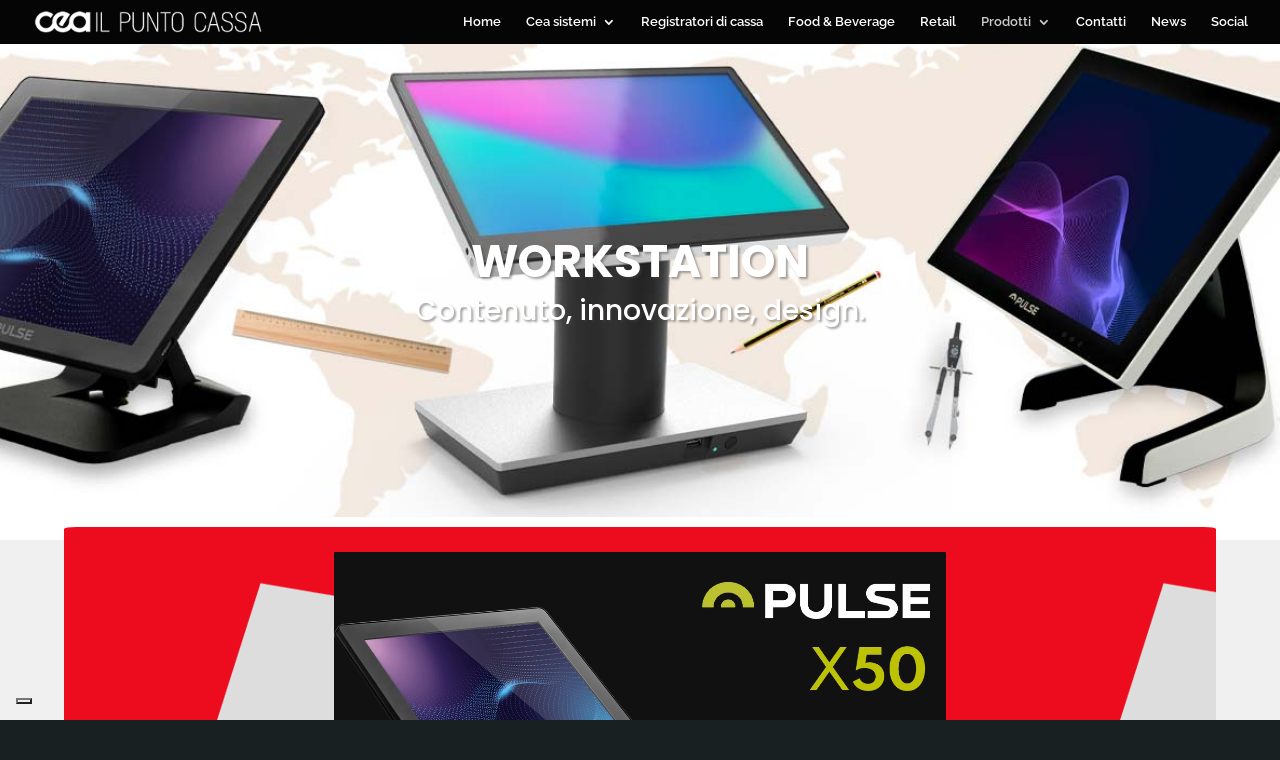

--- FILE ---
content_type: text/css
request_url: https://www.ceasistemi.it/wp-content/et-cache/180/et-core-unified-deferred-180.min.css?ver=1769040939
body_size: 3790
content:
.et_pb_section_2.et_pb_section{padding-top:0px;padding-right:0px;padding-bottom:32px;padding-left:0px;background-color:#f0f0f0!important}.et_pb_row_2.et_pb_row{padding-top:25.2969px!important;padding-right:0px!important;padding-bottom:20px!important;padding-left:0px!important;padding-top:25.2969px;padding-right:0px;padding-bottom:20px;padding-left:0px}.et_pb_row_2,body #page-container .et-db #et-boc .et-l .et_pb_row_2.et_pb_row,body.et_pb_pagebuilder_layout.single #page-container #et-boc .et-l .et_pb_row_2.et_pb_row,body.et_pb_pagebuilder_layout.single.et_full_width_page #page-container #et-boc .et-l .et_pb_row_2.et_pb_row{width:90%}.et_pb_text_1{font-family:'Poppins',Helvetica,Arial,Lucida,sans-serif;font-weight:300;font-size:16px}.et_pb_text_1 h2{font-weight:300;font-size:30px}.et_pb_section_7.et_pb_section,.et_pb_section_3.et_pb_section,.et_pb_section_5.et_pb_section{padding-top:50px;padding-right:0px;padding-bottom:50px;padding-left:0px;background-color:#cecece!important}.et_pb_row_5,.et_pb_row_3,.et_pb_row_12,.et_pb_row_8{background-color:#ffffff;border-radius:12px 12px 0 0;overflow:hidden;border-top-width:12px;border-top-color:#ed0c1e}.et_pb_row_8.et_pb_row,.et_pb_row_15.et_pb_row,.et_pb_row_12.et_pb_row,.et_pb_row_11.et_pb_row,.et_pb_row_3.et_pb_row{padding-top:0px!important;padding-right:0px!important;padding-bottom:0px!important;padding-left:0px!important;padding-top:0px;padding-right:0px;padding-bottom:0px;padding-left:0px}.et_pb_text_6.et_pb_text,.et_pb_text_8.et_pb_text,.et_pb_text_9.et_pb_text,.et_pb_text_4.et_pb_text,.et_pb_text_11.et_pb_text,.et_pb_text_2.et_pb_text{color:#666666!important}.et_pb_text_6,.et_pb_text_2,.et_pb_text_4,.et_pb_text_11,.et_pb_text_8,.et_pb_text_9{line-height:1.4em;font-family:'Poppins',Helvetica,Arial,Lucida,sans-serif;font-weight:300;font-size:15px;line-height:1.4em;padding-top:40px!important;padding-right:10px!important;padding-left:10px!important;max-width:700px}.et_pb_text_11 h2,.et_pb_text_4 h2,.et_pb_text_6 h2,.et_pb_text_8 h2,.et_pb_text_2 h2,.et_pb_text_9 h2{font-family:'Yeseva One',display;font-size:50px;line-height:1.3em}.et_pb_text_6 h4,.et_pb_text_8 h4,.et_pb_text_9 h4,.et_pb_text_2 h4,.et_pb_text_11 h4{font-weight:300;font-size:26px}.et_pb_button_1_wrapper,.et_pb_button_0_wrapper{margin-bottom:40px!important}body #page-container .et_pb_section .et_pb_button_5,body #page-container .et_pb_section .et_pb_button_0,body #page-container .et_pb_section .et_pb_button_4,body #page-container .et_pb_section .et_pb_button_2,body #page-container .et_pb_section .et_pb_button_1,body #page-container .et_pb_section .et_pb_button_3{color:#f0f0f0!important;border-width:1px!important;border-color:#f0f0f0;border-radius:100px;font-size:15px;font-weight:300!important;background-color:#ed0c1e}body #page-container .et_pb_section .et_pb_button_3:hover:after,body #page-container .et_pb_section .et_pb_button_2:hover:after,body #page-container .et_pb_section .et_pb_button_0:hover:after,body #page-container .et_pb_section .et_pb_button_4:hover:after,body #page-container .et_pb_section .et_pb_button_1:hover:after,body #page-container .et_pb_section .et_pb_button_5:hover:after{margin-left:.3em;left:auto;margin-left:.3em;opacity:1}body #page-container .et_pb_section .et_pb_button_2:after,body #page-container .et_pb_section .et_pb_button_0:after,body #page-container .et_pb_section .et_pb_button_1:after,body #page-container .et_pb_section .et_pb_button_4:after,body #page-container .et_pb_section .et_pb_button_3:after,body #page-container .et_pb_section .et_pb_button_5:after{color:#f0f0f0;line-height:inherit;font-size:inherit!important;margin-left:-1em;left:auto;font-family:ETmodules!important;font-weight:400!important}.et_pb_button_1,.et_pb_button_1:after,.et_pb_button_0,.et_pb_button_0:after,.et_pb_button_2,.et_pb_button_2:after,.et_pb_button_4,.et_pb_button_4:after,.et_pb_button_5,.et_pb_button_5:after,.et_pb_button_3,.et_pb_button_3:after{transition:all 300ms ease 0ms}.et_pb_gallery_0.et_pb_gallery{margin-top:50px!important}.et_pb_row_10,.et_pb_row_14,.et_pb_row_4,.et_pb_row_7{background-color:#ffffff;border-radius:0 0 12px 12px;overflow:hidden}.et_pb_divider_0{width:15%}.et_pb_divider_0:before{border-top-color:#ED1F1D;border-top-width:9px}.et_pb_text_3 h4,.et_pb_text_3 h3,.et_pb_text_5.et_pb_text,.et_pb_text_7.et_pb_text{color:#ED1F1D!important}.et_pb_blurb_1.et_pb_blurb .et_pb_module_header,.et_pb_blurb_1.et_pb_blurb .et_pb_module_header a,.et_pb_blurb_0.et_pb_blurb .et_pb_module_header,.et_pb_blurb_0.et_pb_blurb .et_pb_module_header a,.et_pb_blurb_2.et_pb_blurb .et_pb_module_header,.et_pb_blurb_2.et_pb_blurb .et_pb_module_header a,.et_pb_blurb_3.et_pb_blurb .et_pb_module_header,.et_pb_blurb_3.et_pb_blurb .et_pb_module_header a{font-size:17px;line-height:1.3em;text-align:center}.et_pb_blurb_3.et_pb_blurb p,.et_pb_blurb_2.et_pb_blurb p,.et_pb_blurb_1.et_pb_blurb p,.et_pb_blurb_0.et_pb_blurb p{line-height:0em}.et_pb_blurb_2.et_pb_blurb,.et_pb_blurb_3.et_pb_blurb,.et_pb_blurb_1.et_pb_blurb,.et_pb_blurb_0.et_pb_blurb{font-size:15px;line-height:0em}.et_pb_blurb_2 .et_pb_main_blurb_image .et_pb_image_wrap,.et_pb_blurb_1 .et_pb_main_blurb_image .et_pb_image_wrap,.et_pb_blurb_3 .et_pb_main_blurb_image .et_pb_image_wrap,.et_pb_blurb_0 .et_pb_main_blurb_image .et_pb_image_wrap{max-width:55%}.et_pb_video_1{padding-right:50px;width:100%;max-width:100%}.et_pb_video_1 .et_pb_video_overlay_hover:hover{background-color:rgba(0,0,0,.6)}.et_pb_section_6.et_pb_section,.et_pb_section_4.et_pb_section,.et_pb_section_10.et_pb_section{padding-top:50px;padding-right:0px;padding-bottom:50px;padding-left:0px;background-color:#f0f0f0!important}.et_pb_row_5.et_pb_row{padding-right:0px!important;padding-left:0px!important;padding-right:0px;padding-left:0px}.et_pb_text_4 h4{font-weight:300;font-size:26px;line-height:1.2em}.et_pb_image_0{width:50%;text-align:left;margin-left:0}.et_pb_row_13,.et_pb_row_9,.et_pb_row_6,.et_pb_row_16{background-color:#ffffff}.et_pb_row_14,body #page-container .et-db #et-boc .et-l .et_pb_row_14.et_pb_row,body.et_pb_pagebuilder_layout.single #page-container #et-boc .et-l .et_pb_row_14.et_pb_row,body.et_pb_pagebuilder_layout.single.et_full_width_page #page-container #et-boc .et-l .et_pb_row_14.et_pb_row,.et_pb_row_6,body #page-container .et-db #et-boc .et-l .et_pb_row_6.et_pb_row,body.et_pb_pagebuilder_layout.single #page-container #et-boc .et-l .et_pb_row_6.et_pb_row,body.et_pb_pagebuilder_layout.single.et_full_width_page #page-container #et-boc .et-l .et_pb_row_6.et_pb_row,.et_pb_row_7,body #page-container .et-db #et-boc .et-l .et_pb_row_7.et_pb_row,body.et_pb_pagebuilder_layout.single #page-container #et-boc .et-l .et_pb_row_7.et_pb_row,body.et_pb_pagebuilder_layout.single.et_full_width_page #page-container #et-boc .et-l .et_pb_row_7.et_pb_row,.et_pb_row_13,body #page-container .et-db #et-boc .et-l .et_pb_row_13.et_pb_row,body.et_pb_pagebuilder_layout.single #page-container #et-boc .et-l .et_pb_row_13.et_pb_row,body.et_pb_pagebuilder_layout.single.et_full_width_page #page-container #et-boc .et-l .et_pb_row_13.et_pb_row,.et_pb_row_9,body #page-container .et-db #et-boc .et-l .et_pb_row_9.et_pb_row,body.et_pb_pagebuilder_layout.single #page-container #et-boc .et-l .et_pb_row_9.et_pb_row,body.et_pb_pagebuilder_layout.single.et_full_width_page #page-container #et-boc .et-l .et_pb_row_9.et_pb_row,.et_pb_row_10,body #page-container .et-db #et-boc .et-l .et_pb_row_10.et_pb_row,body.et_pb_pagebuilder_layout.single #page-container #et-boc .et-l .et_pb_row_10.et_pb_row,body.et_pb_pagebuilder_layout.single.et_full_width_page #page-container #et-boc .et-l .et_pb_row_10.et_pb_row{max-width:94%}.et_pb_text_7,.et_pb_text_5{font-size:19px}.et_pb_row_7.et_pb_row{padding-right:400px!important;padding-bottom:100px!important;padding-left:400px!important;padding-right:400px;padding-bottom:100px;padding-left:400px}.et_pb_blurb_8.et_pb_blurb .et_pb_module_header,.et_pb_blurb_8.et_pb_blurb .et_pb_module_header a,.et_pb_blurb_15.et_pb_blurb .et_pb_module_header,.et_pb_blurb_15.et_pb_blurb .et_pb_module_header a,.et_pb_blurb_7.et_pb_blurb .et_pb_module_header,.et_pb_blurb_7.et_pb_blurb .et_pb_module_header a,.et_pb_blurb_12.et_pb_blurb .et_pb_module_header,.et_pb_blurb_12.et_pb_blurb .et_pb_module_header a,.et_pb_blurb_4.et_pb_blurb .et_pb_module_header,.et_pb_blurb_4.et_pb_blurb .et_pb_module_header a,.et_pb_blurb_5.et_pb_blurb .et_pb_module_header,.et_pb_blurb_5.et_pb_blurb .et_pb_module_header a,.et_pb_blurb_6.et_pb_blurb .et_pb_module_header,.et_pb_blurb_6.et_pb_blurb .et_pb_module_header a,.et_pb_blurb_13.et_pb_blurb .et_pb_module_header,.et_pb_blurb_13.et_pb_blurb .et_pb_module_header a,.et_pb_blurb_10.et_pb_blurb .et_pb_module_header,.et_pb_blurb_10.et_pb_blurb .et_pb_module_header a,.et_pb_blurb_14.et_pb_blurb .et_pb_module_header,.et_pb_blurb_14.et_pb_blurb .et_pb_module_header a,.et_pb_blurb_9.et_pb_blurb .et_pb_module_header,.et_pb_blurb_9.et_pb_blurb .et_pb_module_header a,.et_pb_blurb_11.et_pb_blurb .et_pb_module_header,.et_pb_blurb_11.et_pb_blurb .et_pb_module_header a,.et_pb_image_1{text-align:center}.et_pb_blurb_6.et_pb_blurb,.et_pb_blurb_5.et_pb_blurb,.et_pb_blurb_4.et_pb_blurb{background-color:#F0F0F0;padding-top:40px!important;padding-bottom:40px!important}.et_pb_blurb_11 .et_pb_blurb_content,.et_pb_blurb_8 .et_pb_blurb_content,.et_pb_blurb_9 .et_pb_blurb_content,.et_pb_blurb_13 .et_pb_blurb_content,.et_pb_blurb_6 .et_pb_blurb_content,.et_pb_blurb_15 .et_pb_blurb_content,.et_pb_blurb_4 .et_pb_blurb_content,.et_pb_blurb_14 .et_pb_blurb_content,.et_pb_blurb_5 .et_pb_blurb_content,.et_pb_blurb_7 .et_pb_blurb_content,.et_pb_blurb_10 .et_pb_blurb_content,.et_pb_blurb_12 .et_pb_blurb_content{max-width:400px}.et_pb_button_2_wrapper,.et_pb_button_3_wrapper,.et_pb_button_5_wrapper,.et_pb_button_4_wrapper{margin-bottom:30px!important}.et_pb_row_14.et_pb_row,.et_pb_row_10.et_pb_row{padding-right:200px!important;padding-bottom:100px!important;padding-left:200px!important;padding-right:200px;padding-bottom:100px;padding-left:200px}.et_pb_blurb_10.et_pb_blurb,.et_pb_blurb_9.et_pb_blurb,.et_pb_blurb_8.et_pb_blurb,.et_pb_blurb_7.et_pb_blurb{background-color:#F0F0F0;padding-top:30px!important;padding-bottom:30px!important}.et_pb_row_11,.et_pb_row_15{background-color:#ffffff;border-radius:12px 12px 12px 12px;overflow:hidden;border-top-width:12px;border-top-color:#ed0c1e}.et_pb_gallery_1.et_pb_gallery{margin-top:20px!important;margin-bottom:20px!important}.et_pb_gallery_2,.et_pb_gallery_3{max-width:100%}.et_pb_text_10{font-weight:300;font-size:17px}.et_pb_text_10 h4{font-weight:300;font-size:25px}.et_pb_blurb_11.et_pb_blurb,.et_pb_blurb_12.et_pb_blurb{background-color:#F0F0F0;border-radius:0 0 30px 0;overflow:hidden;padding-bottom:30px!important}.et_pb_blurb_14.et_pb_blurb,.et_pb_blurb_13.et_pb_blurb,.et_pb_blurb_15.et_pb_blurb{background-color:#F0F0F0;border-radius:0 0 30px 0;overflow:hidden;padding-right:0px!important;padding-bottom:20px!important;padding-left:0px!important}.et_pb_section_8.et_pb_section{padding-top:50px;padding-right:0px;padding-bottom:50px;padding-left:0px;background-color:#F0F0F0!important}.et_pb_gallery_3.et_pb_gallery{padding-top:20px;padding-bottom:20px}.et_pb_section_10,.et_pb_section_9{border-bottom-color:rgba(0,0,0,0.24)}.et_pb_section_9.et_pb_section{padding-top:50px;padding-right:0px;padding-bottom:50px;padding-left:0px}.et_pb_row_16,body #page-container .et-db #et-boc .et-l .et_pb_row_16.et_pb_row,body.et_pb_pagebuilder_layout.single #page-container #et-boc .et-l .et_pb_row_16.et_pb_row,body.et_pb_pagebuilder_layout.single.et_full_width_page #page-container #et-boc .et-l .et_pb_row_16.et_pb_row{width:95%;max-width:1350px}.et_pb_text_12 h3{font-family:'Poppins',Helvetica,Arial,Lucida,sans-serif;font-weight:300;font-size:30px;line-height:1.3em}.et_pb_text_12{margin-bottom:0px!important;width:100%;max-width:100%}.et_pb_text_13 h1{font-size:29px}.et_pb_text_13 h3{font-family:'Poppins',Helvetica,Arial,Lucida,sans-serif;font-weight:300;font-size:20px}.et_pb_text_13{margin-bottom:0px!important}.et_pb_contact_field_6.et_pb_contact_field .input::-moz-placeholder{color:#777777}.et_pb_contact_field_6.et_pb_contact_field .input,.et_pb_contact_field_6.et_pb_contact_field .input[type="checkbox"]+label,.et_pb_contact_field_6.et_pb_contact_field .input[type="radio"]+label,.et_pb_contact_field_6.et_pb_contact_field .input[type="checkbox"]:checked+label i:before,.et_pb_contact_field_6.et_pb_contact_field .input::placeholder,.et_pb_contact_field_5.et_pb_contact_field .input,.et_pb_contact_field_5.et_pb_contact_field .input[type="checkbox"]+label,.et_pb_contact_field_5.et_pb_contact_field .input[type="radio"]+label,.et_pb_contact_field_5.et_pb_contact_field .input[type="checkbox"]:checked+label i:before,.et_pb_contact_field_5.et_pb_contact_field .input::placeholder{color:#777777}.et_pb_contact_field_5.et_pb_contact_field .input::-ms-input-placeholder{color:#777777}.et_pb_contact_field_6.et_pb_contact_field .input::-webkit-input-placeholder{color:#777777}.et_pb_contact_field_6.et_pb_contact_field .input::-ms-input-placeholder{color:#777777}.et_pb_contact_field_5.et_pb_contact_field .input::-webkit-input-placeholder{color:#777777}.et_pb_contact_field_5.et_pb_contact_field .input::-moz-placeholder{color:#777777}.et_pb_contact_field_8.et_pb_contact_field .input:focus::-webkit-input-placeholder{color:#46403D}.et_pb_contact_field_8.et_pb_contact_field .input:focus,.et_pb_contact_field_8.et_pb_contact_field .input[type="checkbox"]:active+label,.et_pb_contact_field_8.et_pb_contact_field .input[type="radio"]:active+label,.et_pb_contact_field_8.et_pb_contact_field .input[type="checkbox"]:checked:active+label i:before,.et_pb_contact_field_8.et_pb_contact_field .input:focus::placeholder,.et_pb_contact_field_8.et_pb_contact_field .input,.et_pb_contact_field_8.et_pb_contact_field .input[type="checkbox"]+label,.et_pb_contact_field_8.et_pb_contact_field .input[type="radio"]+label,.et_pb_contact_field_8.et_pb_contact_field .input[type="checkbox"]:checked+label i:before,.et_pb_contact_field_8.et_pb_contact_field .input::placeholder,.et_pb_contact_field_6.et_pb_contact_field .input:focus,.et_pb_contact_field_6.et_pb_contact_field .input[type="checkbox"]:active+label,.et_pb_contact_field_6.et_pb_contact_field .input[type="radio"]:active+label,.et_pb_contact_field_6.et_pb_contact_field .input[type="checkbox"]:checked:active+label i:before,.et_pb_contact_field_6.et_pb_contact_field .input:focus::placeholder,.et_pb_contact_field_5.et_pb_contact_field .input:focus,.et_pb_contact_field_5.et_pb_contact_field .input[type="checkbox"]:active+label,.et_pb_contact_field_5.et_pb_contact_field .input[type="radio"]:active+label,.et_pb_contact_field_5.et_pb_contact_field .input[type="checkbox"]:checked:active+label i:before,.et_pb_contact_field_5.et_pb_contact_field .input:focus::placeholder{color:#46403D}.et_pb_contact_field_8.et_pb_contact_field .input::-ms-input-placeholder{color:#46403D}.et_pb_contact_field_8.et_pb_contact_field .input:focus::-moz-placeholder{color:#46403D}.et_pb_contact_field_8.et_pb_contact_field .input:focus::-ms-input-placeholder{color:#46403D}.et_pb_contact_field_6.et_pb_contact_field .input:focus::-moz-placeholder{color:#46403D}.et_pb_contact_field_6.et_pb_contact_field .input:focus::-ms-input-placeholder{color:#46403D}.et_pb_contact_field_5.et_pb_contact_field .input:focus::-webkit-input-placeholder{color:#46403D}.et_pb_contact_field_5.et_pb_contact_field .input:focus::-moz-placeholder{color:#46403D}.et_pb_contact_field_5.et_pb_contact_field .input:focus::-ms-input-placeholder{color:#46403D}.et_pb_contact_field_8.et_pb_contact_field .input::-moz-placeholder{color:#46403D}.et_pb_contact_field_8.et_pb_contact_field .input::-webkit-input-placeholder{color:#46403D}.et_pb_contact_field_6.et_pb_contact_field .input:focus::-webkit-input-placeholder{color:#46403D}.et_pb_contact_field_6 .input+label,.et_pb_contact_field_6 .input+label i:before,.et_pb_contact_field_5 .input+label,.et_pb_contact_field_5 .input+label i:before{color:#777777!important}.et_pb_contact_field_6.et_pb_contact_field .input[type="radio"]:checked+label i:before,.et_pb_contact_field_5.et_pb_contact_field .input[type="radio"]:checked+label i:before{background-color:#777777}.et_pb_contact_field_8.et_pb_contact_field .input[type="radio"]:checked+label i:before,.et_pb_contact_field_8.et_pb_contact_field .input[type="radio"]:checked:active+label i:before,.et_pb_contact_field_6.et_pb_contact_field .input[type="radio"]:checked:active+label i:before,.et_pb_contact_field_5.et_pb_contact_field .input[type="radio"]:checked:active+label i:before{background-color:#46403D}.et_pb_contact_field_8 .input+label,.et_pb_contact_field_8 .input+label i:before{color:#46403D!important}.et_pb_contact_form_0.et_pb_contact_form_container h1,.et_pb_contact_form_0.et_pb_contact_form_container h2.et_pb_contact_main_title,.et_pb_contact_form_0.et_pb_contact_form_container h3.et_pb_contact_main_title,.et_pb_contact_form_0.et_pb_contact_form_container h4.et_pb_contact_main_title,.et_pb_contact_form_0.et_pb_contact_form_container h5.et_pb_contact_main_title,.et_pb_contact_form_0.et_pb_contact_form_container h6.et_pb_contact_main_title{font-size:21px}.et_pb_contact_form_0.et_pb_contact_form_container{padding-top:20px}body #page-container .et_pb_section .et_pb_contact_form_0.et_pb_contact_form_container.et_pb_module .et_pb_button{color:#46403D!important;border-color:#d6d6d6;border-radius:0px;font-size:17px;background-color:#d6d6d6!important}body #page-container .et_pb_section .et_pb_contact_form_0.et_pb_contact_form_container.et_pb_module .et_pb_button:after{font-size:1.6em}body.et_button_custom_icon #page-container .et_pb_contact_form_0.et_pb_contact_form_container.et_pb_module .et_pb_button:after{font-size:17px}.et_pb_section_12.et_pb_section,.et_pb_section_11.et_pb_section{padding-top:0px;padding-bottom:0px}.et_pb_text_14.et_pb_text{color:rgba(20,20,20,0.88)!important}.et_pb_text_14{line-height:1.3em;font-family:'Poppins',Helvetica,Arial,Lucida,sans-serif;font-weight:300;line-height:1.3em;margin-left:0px!important}.et_pb_text_14 ul li{font-family:'Poppins',Helvetica,Arial,Lucida,sans-serif;text-align:center}.et_pb_text_14 h2{font-family:'Poppins',Helvetica,Arial,Lucida,sans-serif;font-size:24px;line-height:1.4em;text-align:center}.et_pb_text_14 h4{font-family:'Poppins',Helvetica,Arial,Lucida,sans-serif;font-size:20px}.et_pb_text_14 ul{list-style-type:none!important}.et_pb_row_18.et_pb_row{padding-top:14px!important;padding-right:0px!important;padding-bottom:0px!important;padding-left:0px!important;padding-top:14px;padding-right:0px;padding-bottom:0px;padding-left:0px}.et_pb_social_media_follow_network_0 a,.et_pb_social_media_follow_network_1 a,.et_pb_social_media_follow_network_2 a{box-shadow:0px 2px 18px 0px rgba(0,0,0,0.3)!important}.et_pb_text_15{margin-bottom:5px!important}.et_pb_text_16.et_pb_text{color:#46403d!important}.et_pb_text_16{line-height:1.6em;font-family:'Lato',Helvetica,Arial,Lucida,sans-serif;font-weight:300;font-size:13px;line-height:1.6em;margin-bottom:20px!important}.et_pb_text_16 a{font-family:'Poppins',Helvetica,Arial,Lucida,sans-serif;font-weight:300}.et_pb_divider_1{background-color:rgba(91,91,91,0);height:1px;margin-bottom:20px!important}.et_pb_divider_1:before{border-top-color:rgba(70,64,61,0.37)}.et_pb_text_17{font-weight:300}.et_pb_text_17.et_pb_text a{color:#5b5b5b!important}.et_pb_column_5{border-right-color:#ED1F1D}.et_pb_column_19,.et_pb_column_28,.et_pb_column_27,.et_pb_column_18,.et_pb_column_29,.et_pb_column_26,.et_pb_column_16,.et_pb_column_25,.et_pb_column_12,.et_pb_column_11,.et_pb_column_10,.et_pb_column_17{padding-right:20px;padding-left:20px}.et_pb_column_32{border-width:1px;border-color:rgba(70,64,61,0.29);padding-top:70px;padding-right:100px;padding-bottom:70px;padding-left:100px}.et_pb_contact_field_8.et_pb_contact_field .et_pb_contact_field_options_title,.et_pb_contact_form_container .et_pb_contact_field_8.et_pb_contact_field .input,.et_pb_contact_form_container .et_pb_contact_field_8.et_pb_contact_field .input::placeholder,.et_pb_contact_form_container .et_pb_contact_field_8.et_pb_contact_field .input[type=checkbox]+label,.et_pb_contact_form_container .et_pb_contact_field_8.et_pb_contact_field .input[type=radio]+label{font-size:15px}.et_pb_contact_form_container .et_pb_contact_field_8.et_pb_contact_field .input:-ms-input-placeholder{font-size:15px}.et_pb_contact_form_container .et_pb_contact_field_8.et_pb_contact_field .input::-moz-placeholder{font-size:15px}.et_pb_contact_form_container .et_pb_contact_field_8.et_pb_contact_field .input::-webkit-input-placeholder{font-size:15px}.et_pb_column_33{padding-bottom:10px}.et_pb_social_media_follow_network_0 a.icon{background-color:#3b5998!important}.et_pb_social_media_follow_network_2.et_pb_social_icon a.icon,.et_pb_social_media_follow_network_1.et_pb_social_icon a.icon,.et_pb_social_media_follow_network_0.et_pb_social_icon a.icon{border-radius:100px 100px 100px 100px}.et_pb_social_media_follow_network_1 a.icon{background-color:#000000!important}.et_pb_social_media_follow_network_2 a.icon{background-color:#ea2c59!important}.et_pb_text_2.et_pb_module,.et_pb_gallery_0.et_pb_gallery.et_pb_module,.et_pb_gallery_3.et_pb_gallery.et_pb_module,.et_pb_divider_0.et_pb_module,.et_pb_text_12.et_pb_module,.et_pb_text_11.et_pb_module,.et_pb_gallery_2.et_pb_gallery.et_pb_module,.et_pb_text_4.et_pb_module,.et_pb_video_1.et_pb_module,.et_pb_image_0.et_pb_module,.et_pb_text_6.et_pb_module,.et_pb_text_8.et_pb_module,.et_pb_gallery_1.et_pb_gallery.et_pb_module,.et_pb_text_9.et_pb_module{margin-left:auto!important;margin-right:auto!important}.et_pb_row_4.et_pb_row{padding-top:40px!important;padding-bottom:40px!important;margin-left:auto!important;margin-right:auto!important;padding-top:40px;padding-bottom:40px}.et_pb_row_16.et_pb_row{padding-top:0px!important;padding-right:0px!important;padding-bottom:0px!important;padding-left:0px!important;margin-left:auto!important;margin-right:auto!important;padding-top:0px;padding-right:0px;padding-bottom:0;padding-left:0px}.et_pb_row_17.et_pb_row{padding-top:50px!important;padding-bottom:0px!important;margin-left:auto!important;margin-right:auto!important;padding-top:50px;padding-bottom:0px}@media only screen and (min-width:981px){.et_pb_row_4,body #page-container .et-db #et-boc .et-l .et_pb_row_4.et_pb_row,body.et_pb_pagebuilder_layout.single #page-container #et-boc .et-l .et_pb_row_4.et_pb_row,body.et_pb_pagebuilder_layout.single.et_full_width_page #page-container #et-boc .et-l .et_pb_row_4.et_pb_row,.et_pb_row_5,body #page-container .et-db #et-boc .et-l .et_pb_row_5.et_pb_row,body.et_pb_pagebuilder_layout.single #page-container #et-boc .et-l .et_pb_row_5.et_pb_row,body.et_pb_pagebuilder_layout.single.et_full_width_page #page-container #et-boc .et-l .et_pb_row_5.et_pb_row,.et_pb_row_15,body #page-container .et-db #et-boc .et-l .et_pb_row_15.et_pb_row,body.et_pb_pagebuilder_layout.single #page-container #et-boc .et-l .et_pb_row_15.et_pb_row,body.et_pb_pagebuilder_layout.single.et_full_width_page #page-container #et-boc .et-l .et_pb_row_15.et_pb_row,.et_pb_row_8,body #page-container .et-db #et-boc .et-l .et_pb_row_8.et_pb_row,body.et_pb_pagebuilder_layout.single #page-container #et-boc .et-l .et_pb_row_8.et_pb_row,body.et_pb_pagebuilder_layout.single.et_full_width_page #page-container #et-boc .et-l .et_pb_row_8.et_pb_row,.et_pb_row_3,body #page-container .et-db #et-boc .et-l .et_pb_row_3.et_pb_row,body.et_pb_pagebuilder_layout.single #page-container #et-boc .et-l .et_pb_row_3.et_pb_row,body.et_pb_pagebuilder_layout.single.et_full_width_page #page-container #et-boc .et-l .et_pb_row_3.et_pb_row,.et_pb_row_12,body #page-container .et-db #et-boc .et-l .et_pb_row_12.et_pb_row,body.et_pb_pagebuilder_layout.single #page-container #et-boc .et-l .et_pb_row_12.et_pb_row,body.et_pb_pagebuilder_layout.single.et_full_width_page #page-container #et-boc .et-l .et_pb_row_12.et_pb_row,.et_pb_row_11,body #page-container .et-db #et-boc .et-l .et_pb_row_11.et_pb_row,body.et_pb_pagebuilder_layout.single #page-container #et-boc .et-l .et_pb_row_11.et_pb_row,body.et_pb_pagebuilder_layout.single.et_full_width_page #page-container #et-boc .et-l .et_pb_row_11.et_pb_row{width:94%;max-width:94%}.et_pb_gallery_1,.et_pb_gallery_0{width:58%}.et_pb_row_14,body #page-container .et-db #et-boc .et-l .et_pb_row_14.et_pb_row,body.et_pb_pagebuilder_layout.single #page-container #et-boc .et-l .et_pb_row_14.et_pb_row,body.et_pb_pagebuilder_layout.single.et_full_width_page #page-container #et-boc .et-l .et_pb_row_14.et_pb_row,.et_pb_row_13,body #page-container .et-db #et-boc .et-l .et_pb_row_13.et_pb_row,body.et_pb_pagebuilder_layout.single #page-container #et-boc .et-l .et_pb_row_13.et_pb_row,body.et_pb_pagebuilder_layout.single.et_full_width_page #page-container #et-boc .et-l .et_pb_row_13.et_pb_row,.et_pb_row_9,body #page-container .et-db #et-boc .et-l .et_pb_row_9.et_pb_row,body.et_pb_pagebuilder_layout.single #page-container #et-boc .et-l .et_pb_row_9.et_pb_row,body.et_pb_pagebuilder_layout.single.et_full_width_page #page-container #et-boc .et-l .et_pb_row_9.et_pb_row,.et_pb_row_10,body #page-container .et-db #et-boc .et-l .et_pb_row_10.et_pb_row,body.et_pb_pagebuilder_layout.single #page-container #et-boc .et-l .et_pb_row_10.et_pb_row,body.et_pb_pagebuilder_layout.single.et_full_width_page #page-container #et-boc .et-l .et_pb_row_10.et_pb_row,.et_pb_row_7,body #page-container .et-db #et-boc .et-l .et_pb_row_7.et_pb_row,body.et_pb_pagebuilder_layout.single #page-container #et-boc .et-l .et_pb_row_7.et_pb_row,body.et_pb_pagebuilder_layout.single.et_full_width_page #page-container #et-boc .et-l .et_pb_row_7.et_pb_row,.et_pb_row_6,body #page-container .et-db #et-boc .et-l .et_pb_row_6.et_pb_row,body.et_pb_pagebuilder_layout.single #page-container #et-boc .et-l .et_pb_row_6.et_pb_row,body.et_pb_pagebuilder_layout.single.et_full_width_page #page-container #et-boc .et-l .et_pb_row_6.et_pb_row{width:94%}.et_pb_image_1{width:50%}.et_pb_gallery_2{width:70%}.et_pb_gallery_3{width:60%}}@media only screen and (max-width:980px){.et_pb_row_11,.et_pb_row_3,.et_pb_row_12,.et_pb_row_5,.et_pb_row_8,.et_pb_row_15{border-top-width:12px;border-top-color:#ed0c1e}.et_pb_row_3,body #page-container .et-db #et-boc .et-l .et_pb_row_3.et_pb_row,body.et_pb_pagebuilder_layout.single #page-container #et-boc .et-l .et_pb_row_3.et_pb_row,body.et_pb_pagebuilder_layout.single.et_full_width_page #page-container #et-boc .et-l .et_pb_row_3.et_pb_row,.et_pb_row_4,body #page-container .et-db #et-boc .et-l .et_pb_row_4.et_pb_row,body.et_pb_pagebuilder_layout.single #page-container #et-boc .et-l .et_pb_row_4.et_pb_row,body.et_pb_pagebuilder_layout.single.et_full_width_page #page-container #et-boc .et-l .et_pb_row_4.et_pb_row,.et_pb_row_8,body #page-container .et-db #et-boc .et-l .et_pb_row_8.et_pb_row,body.et_pb_pagebuilder_layout.single #page-container #et-boc .et-l .et_pb_row_8.et_pb_row,body.et_pb_pagebuilder_layout.single.et_full_width_page #page-container #et-boc .et-l .et_pb_row_8.et_pb_row,.et_pb_row_5,body #page-container .et-db #et-boc .et-l .et_pb_row_5.et_pb_row,body.et_pb_pagebuilder_layout.single #page-container #et-boc .et-l .et_pb_row_5.et_pb_row,body.et_pb_pagebuilder_layout.single.et_full_width_page #page-container #et-boc .et-l .et_pb_row_5.et_pb_row{width:94%;max-width:90%}body #page-container .et_pb_section .et_pb_button_4:after,body #page-container .et_pb_section .et_pb_button_2:after,body #page-container .et_pb_section .et_pb_button_5:after,body #page-container .et_pb_section .et_pb_button_3:after,body #page-container .et_pb_section .et_pb_button_0:after,body #page-container .et_pb_section .et_pb_button_1:after{line-height:inherit;font-size:inherit!important;margin-left:-1em;left:auto;display:inline-block;opacity:0;content:attr(data-icon);font-family:ETmodules!important;font-weight:400!important}body #page-container .et_pb_section .et_pb_button_5:before,body #page-container .et_pb_section .et_pb_button_2:before,body #page-container .et_pb_section .et_pb_button_3:before,body #page-container .et_pb_section .et_pb_button_1:before,body #page-container .et_pb_section .et_pb_button_4:before,body #page-container .et_pb_section .et_pb_button_0:before{display:none}body #page-container .et_pb_section .et_pb_button_3:hover:after,body #page-container .et_pb_section .et_pb_button_0:hover:after,body #page-container .et_pb_section .et_pb_button_2:hover:after,body #page-container .et_pb_section .et_pb_button_5:hover:after,body #page-container .et_pb_section .et_pb_button_1:hover:after,body #page-container .et_pb_section .et_pb_button_4:hover:after{margin-left:.3em;left:auto;margin-left:.3em;opacity:1}.et_pb_video_1{padding-right:0px}.et_pb_text_4{padding-top:40px!important;padding-right:10px!important;padding-left:10px!important}.et_pb_image_0{padding-bottom:20px}.et_pb_image_0 .et_pb_image_wrap img,.et_pb_image_1 .et_pb_image_wrap img{width:auto}.et_pb_row_14,body #page-container .et-db #et-boc .et-l .et_pb_row_14.et_pb_row,body.et_pb_pagebuilder_layout.single #page-container #et-boc .et-l .et_pb_row_14.et_pb_row,body.et_pb_pagebuilder_layout.single.et_full_width_page #page-container #et-boc .et-l .et_pb_row_14.et_pb_row,.et_pb_row_9,body #page-container .et-db #et-boc .et-l .et_pb_row_9.et_pb_row,body.et_pb_pagebuilder_layout.single #page-container #et-boc .et-l .et_pb_row_9.et_pb_row,body.et_pb_pagebuilder_layout.single.et_full_width_page #page-container #et-boc .et-l .et_pb_row_9.et_pb_row,.et_pb_row_6,body #page-container .et-db #et-boc .et-l .et_pb_row_6.et_pb_row,body.et_pb_pagebuilder_layout.single #page-container #et-boc .et-l .et_pb_row_6.et_pb_row,body.et_pb_pagebuilder_layout.single.et_full_width_page #page-container #et-boc .et-l .et_pb_row_6.et_pb_row,.et_pb_row_7,body #page-container .et-db #et-boc .et-l .et_pb_row_7.et_pb_row,body.et_pb_pagebuilder_layout.single #page-container #et-boc .et-l .et_pb_row_7.et_pb_row,body.et_pb_pagebuilder_layout.single.et_full_width_page #page-container #et-boc .et-l .et_pb_row_7.et_pb_row,.et_pb_row_10,body #page-container .et-db #et-boc .et-l .et_pb_row_10.et_pb_row,body.et_pb_pagebuilder_layout.single #page-container #et-boc .et-l .et_pb_row_10.et_pb_row,body.et_pb_pagebuilder_layout.single.et_full_width_page #page-container #et-boc .et-l .et_pb_row_10.et_pb_row{width:90%}.et_pb_row_14.et_pb_row,.et_pb_row_7.et_pb_row,.et_pb_row_10.et_pb_row{padding-right:0px!important;padding-bottom:50px!important;padding-left:0px!important;padding-right:0px!important;padding-bottom:50px!important;padding-left:0px!important}.et_pb_blurb_4.et_pb_blurb{padding-top:40px!important}.et_pb_blurb_6.et_pb_blurb,.et_pb_blurb_5.et_pb_blurb{padding-top:20px!important;padding-bottom:20px!important}.et_pb_image_1{width:80%}.et_pb_blurb_12.et_pb_blurb,.et_pb_blurb_11.et_pb_blurb,.et_pb_blurb_10.et_pb_blurb,.et_pb_blurb_9.et_pb_blurb,.et_pb_blurb_7.et_pb_blurb,.et_pb_blurb_8.et_pb_blurb{padding-right:20px!important;padding-left:20px!important}.et_pb_row_12,body #page-container .et-db #et-boc .et-l .et_pb_row_12.et_pb_row,body.et_pb_pagebuilder_layout.single #page-container #et-boc .et-l .et_pb_row_12.et_pb_row,body.et_pb_pagebuilder_layout.single.et_full_width_page #page-container #et-boc .et-l .et_pb_row_12.et_pb_row,.et_pb_row_15,body #page-container .et-db #et-boc .et-l .et_pb_row_15.et_pb_row,body.et_pb_pagebuilder_layout.single #page-container #et-boc .et-l .et_pb_row_15.et_pb_row,body.et_pb_pagebuilder_layout.single.et_full_width_page #page-container #et-boc .et-l .et_pb_row_15.et_pb_row,.et_pb_row_11,body #page-container .et-db #et-boc .et-l .et_pb_row_11.et_pb_row,body.et_pb_pagebuilder_layout.single #page-container #et-boc .et-l .et_pb_row_11.et_pb_row,body.et_pb_pagebuilder_layout.single.et_full_width_page #page-container #et-boc .et-l .et_pb_row_11.et_pb_row{width:90%;max-width:90%}.et_pb_row_13,body #page-container .et-db #et-boc .et-l .et_pb_row_13.et_pb_row,body.et_pb_pagebuilder_layout.single #page-container #et-boc .et-l .et_pb_row_13.et_pb_row,body.et_pb_pagebuilder_layout.single.et_full_width_page #page-container #et-boc .et-l .et_pb_row_13.et_pb_row{width:94%}.et_pb_gallery_3.et_pb_gallery{padding-top:20px;padding-bottom:20px}.et_pb_section_9,.et_pb_section_10{border-bottom-color:rgba(0,0,0,0.24)}body #page-container .et_pb_section .et_pb_contact_form_0.et_pb_contact_form_container.et_pb_module .et_pb_button:after{display:inline-block;opacity:0}body #page-container .et_pb_section .et_pb_contact_form_0.et_pb_contact_form_container.et_pb_module .et_pb_button:hover:after{opacity:1}.et_pb_column_5{border-right-color:#ED1F1D}}@media only screen and (max-width:767px){.et_pb_row_12,.et_pb_row_5,.et_pb_row_8,.et_pb_row_11,.et_pb_row_3,.et_pb_row_15{border-top-width:12px;border-top-color:#ed0c1e}.et_pb_gallery_1,.et_pb_row_3,body #page-container .et-db #et-boc .et-l .et_pb_row_3.et_pb_row,body.et_pb_pagebuilder_layout.single #page-container #et-boc .et-l .et_pb_row_3.et_pb_row,body.et_pb_pagebuilder_layout.single.et_full_width_page #page-container #et-boc .et-l .et_pb_row_3.et_pb_row,.et_pb_row_8,body #page-container .et-db #et-boc .et-l .et_pb_row_8.et_pb_row,body.et_pb_pagebuilder_layout.single #page-container #et-boc .et-l .et_pb_row_8.et_pb_row,body.et_pb_pagebuilder_layout.single.et_full_width_page #page-container #et-boc .et-l .et_pb_row_8.et_pb_row,.et_pb_gallery_2,.et_pb_gallery_3,.et_pb_row_5,body #page-container .et-db #et-boc .et-l .et_pb_row_5.et_pb_row,body.et_pb_pagebuilder_layout.single #page-container #et-boc .et-l .et_pb_row_5.et_pb_row,body.et_pb_pagebuilder_layout.single.et_full_width_page #page-container #et-boc .et-l .et_pb_row_5.et_pb_row,.et_pb_row_13,body #page-container .et-db #et-boc .et-l .et_pb_row_13.et_pb_row,body.et_pb_pagebuilder_layout.single #page-container #et-boc .et-l .et_pb_row_13.et_pb_row,body.et_pb_pagebuilder_layout.single.et_full_width_page #page-container #et-boc .et-l .et_pb_row_13.et_pb_row{width:90%}.et_pb_button_5_wrapper,.et_pb_button_4_wrapper,.et_pb_button_2_wrapper,.et_pb_button_3_wrapper,.et_pb_button_1_wrapper,.et_pb_button_0_wrapper{margin-bottom:-20px!important}body #page-container .et_pb_section .et_pb_button_3:after,body #page-container .et_pb_section .et_pb_button_2:after,body #page-container .et_pb_section .et_pb_button_5:after,body #page-container .et_pb_section .et_pb_button_1:after,body #page-container .et_pb_section .et_pb_button_0:after,body #page-container .et_pb_section .et_pb_button_4:after{line-height:inherit;font-size:inherit!important;margin-left:-1em;left:auto;display:inline-block;opacity:0;content:attr(data-icon);font-family:ETmodules!important;font-weight:400!important}body #page-container .et_pb_section .et_pb_button_3:before,body #page-container .et_pb_section .et_pb_button_0:before,body #page-container .et_pb_section .et_pb_button_4:before,body #page-container .et_pb_section .et_pb_button_2:before,body #page-container .et_pb_section .et_pb_button_5:before,body #page-container .et_pb_section .et_pb_button_1:before{display:none}body #page-container .et_pb_section .et_pb_button_1:hover:after,body #page-container .et_pb_section .et_pb_button_2:hover:after,body #page-container .et_pb_section .et_pb_button_4:hover:after,body #page-container .et_pb_section .et_pb_button_5:hover:after,body #page-container .et_pb_section .et_pb_button_0:hover:after,body #page-container .et_pb_section .et_pb_button_3:hover:after{margin-left:.3em;left:auto;margin-left:.3em;opacity:1}.et_pb_gallery_0.et_pb_gallery{margin-top:20px!important;margin-bottom:20px!important}.et_pb_gallery_0{width:95%}.et_pb_row_4,body #page-container .et-db #et-boc .et-l .et_pb_row_4.et_pb_row,body.et_pb_pagebuilder_layout.single #page-container #et-boc .et-l .et_pb_row_4.et_pb_row,body.et_pb_pagebuilder_layout.single.et_full_width_page #page-container #et-boc .et-l .et_pb_row_4.et_pb_row{width:90%;max-width:100%}.et_pb_video_1{padding-right:10px;padding-left:10px}.et_pb_text_4{padding-top:10px!important;padding-right:10px!important;padding-left:10px!important}.et_pb_image_0{padding-top:20px;padding-bottom:10px}.et_pb_image_1 .et_pb_image_wrap img,.et_pb_image_0 .et_pb_image_wrap img{width:auto}.et_pb_row_9.et_pb_row,.et_pb_row_6.et_pb_row{padding-bottom:0px!important;padding-bottom:0px!important}.et_pb_row_7.et_pb_row,.et_pb_row_14.et_pb_row,.et_pb_row_10.et_pb_row{padding-top:25px!important;padding-right:0px!important;padding-bottom:50px!important;padding-left:0px!important;padding-top:25px!important;padding-right:0px!important;padding-bottom:50px!important;padding-left:0px!important}.et_pb_blurb_6.et_pb_blurb,.et_pb_blurb_4.et_pb_blurb,.et_pb_blurb_5.et_pb_blurb{padding-top:20px!important;padding-right:20px!important;padding-bottom:40px!important;padding-left:20px!important}.et_pb_image_1{padding-right:5px;padding-left:5px}.et_pb_blurb_7.et_pb_blurb,.et_pb_blurb_10.et_pb_blurb,.et_pb_blurb_8.et_pb_blurb,.et_pb_blurb_9.et_pb_blurb{padding-right:20px!important;padding-bottom:40px!important;padding-left:20px!important}.et_pb_text_8{padding-top:30px!important}.et_pb_gallery_2.et_pb_gallery{margin-top:5px!important;margin-bottom:20px!important}.et_pb_blurb_11.et_pb_blurb,.et_pb_blurb_12.et_pb_blurb{padding-right:0px!important;padding-bottom:20px!important;padding-left:0px!important;margin-bottom:30px!important}.et_pb_blurb_13.et_pb_blurb,.et_pb_blurb_14.et_pb_blurb{margin-bottom:30px!important}.et_pb_blurb_15.et_pb_blurb{margin-bottom:10px!important}.et_pb_gallery_3.et_pb_gallery{padding-top:20px;padding-bottom:20px;margin-top:5px!important;margin-bottom:30px!important}.et_pb_section_9,.et_pb_section_10{border-bottom-color:rgba(0,0,0,0.24);width:100%;max-width:100%}.et_pb_text_12 h3{font-size:23px;line-height:1.1em}body #page-container .et_pb_section .et_pb_contact_form_0.et_pb_contact_form_container.et_pb_module .et_pb_button:after{display:inline-block;opacity:0}body #page-container .et_pb_section .et_pb_contact_form_0.et_pb_contact_form_container.et_pb_module .et_pb_button:hover:after{opacity:1}.et_pb_text_14{margin-bottom:20px!important;margin-left:0px!important}.et_pb_text_17{font-size:12px}.et_pb_column_5{border-right-width:0px;border-right-color:#ED1F1D}.et_pb_column_32{padding-top:60px;padding-right:20px;padding-bottom:60px;padding-left:20px}}